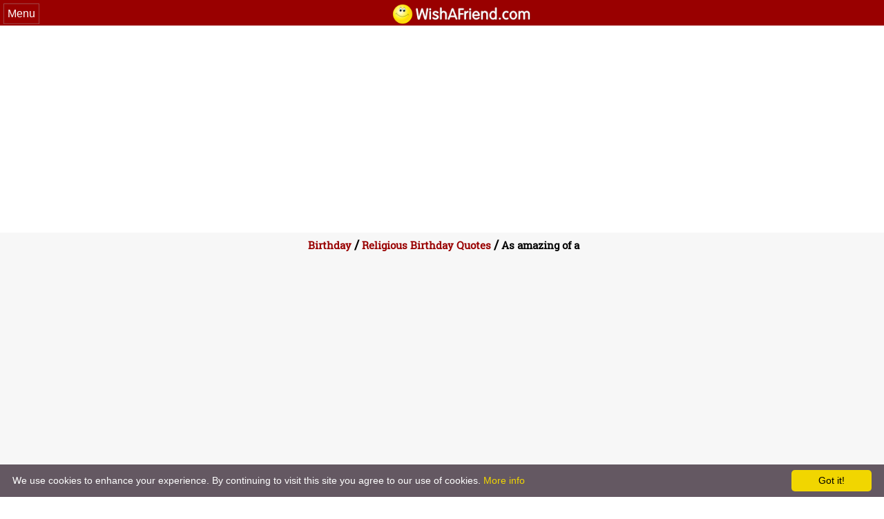

--- FILE ---
content_type: text/html; charset=UTF-8
request_url: https://m.wishafriend.com/birthday/id/1850/
body_size: 5596
content:
<html>
<head>
<title>As amazing of a person as, Religious Birthday Quote</title>
<meta http-equiv="content-type" content="text/html; charset=utf-8" />
<META NAME="Keywords" CONTENT="religious, birthday, greetings, quotes, wish, wishesh, text, sms, messages ">
<META NAME="Description" CONTENT="As amazing of a person as you are, God gets the glory because He allowed you to be born.  It's His love that is easily seen poured out on the lives you touch. - Anonymous">
<meta name="apple-itunes-app" content="app-id=573492382">
<link rel="stylesheet" type="text/css" href="../../../stylesheets/styleneworkut2.css" media="all" />
    <meta name="viewport" content="width=device-width, initial-scale=1.0, maximum-scale=2.0, user-scalable=Yes" />
    <meta name="apple-mobile-web-app-capable" content="yes" />
    <meta name="HandheldFriendly" content="true" />
	<link rel="canonical" type="text/html"  href="https://www.wishafriend.com/birthday/id/1850/" />
<link rel="canonical" type="text/html"  href="https://www.wishafriend.com/birthday/id/1850/" />
<meta name="viewport" content="width=device-width, initial-scale=1.0, maximum-scale=3.0, user-scalable=Yes" />
<meta name="apple-mobile-web-app-capable" content="yes" />
<meta name="HandheldFriendly" content="true" /> 
<script src="https://m.wishafriend.com/js/jquery-1.9.1.min.js" ></script> 
<!--<script type='text/javascript' src='https://platform-api.sharethis.com/js/sharethis.js#property=5e0af11488092b001215bc0c&product=inline-share-buttons&cms=sop' async='async'></script>-->
<script async src="//pagead2.googlesyndication.com/pagead/js/adsbygoogle.js"></script>
<style>
@font-face {
    font-family: 'roboto slab';
    src: url('/Fonts/Roboto_Slab/RobotoSlab-Regular.ttf');
	font-display: swap;
}
#slideiv #menu #menu_ul a{color: black; font-weight: normal !important;}
#slideiv #menu #menu_ul a li{ color: white;  background-color: #535a63 !important; border-bottom: 1px solid #475657;}
#menu li {font: normal 16px roboto slab !important;}
.c{left: 0 !important;transform: translate3d(16em,0,0) !important;-webkit-transform: translate3d(16em,0,0) !important;
-moz-transform: translate3d(16em,0,0) !important; -webkit-backface-visibility: hidden;-webkit-transition: all 0.3s ease;
-moz-transition: all 0.3s ease;transition: all 0.3s ease;}
.f{left: 0 !important;transform: translate3d(0em,0,0) !important;-webkit-transform: translate3d(0em,0,0) !important;
-moz-transform: translate3d(0em,0,0) !important; -webkit-backface-visibility: hidden;-webkit-transition: all 0.3s ease;
-moz-transition: all 0.3s ease;transition: all 0.3s ease;}
#wrapper0, #headerlogo, #footer{-webkit-transition: all 0.3s ease;-moz-transition: all 0.3s ease;transition: all 0.3s ease;}
#btnleft{padding: 5px;border: 1px solid #A04646;}
</style>

<script type="text/javascript">
  setTimeout(function(){var a=document.createElement("script");
  var b=document.getElementsByTagName("script")[0];
  a.src=document.location.protocol+"//script.crazyegg.com/pages/scripts/0065/1250.js?"+Math.floor(new Date().getTime()/3600000);
  a.async=true;a.type="text/javascript";b.parentNode.insertBefore(a,b)}, 1);
</script>

<!-- Global site tag (gtag.js) - Google Analytics -->
<script async src="https://www.googletagmanager.com/gtag/js?id=UA-51389891-1"></script>
<script>
  window.dataLayer = window.dataLayer || [];
  function gtag(){dataLayer.push(arguments);}
  gtag('js', new Date());

  gtag('config', 'UA-51389891-1');
</script>


<!-- Default Statcounter code for m.wishafriend.com
http://m.wishafriend.com -->
<script type="text/javascript">
  var sc_project=9765873; 
  var sc_invisible=1; 
  var sc_security="456fb422"; 
</script>
<script type="text/javascript" src="https://www.statcounter.com/counter/counter.js" async></script>
<noscript><div class="statcounter"><a title="Web Analytics"
href="https://statcounter.com/" target="_blank"><img
class="statcounter"
src="https://c.statcounter.com/9765873/0/456fb422/1/"
alt="Web Analytics"></a></div></noscript>
<!-- End of Statcounter Code -->

<script type="text/javascript">
	$(function() {
		$("#btnleft").click(function() {
			$('#slideleft').toggle();
			$('#footer').toggleClass( 'f' );		
			$('#headerlogo').toggleClass( 'c' );
			$('#wrapper0').toggleClass( 'c' );
		});
						
		$("#wrapper0").click(function() {
			$('#wrapper0').removeClass( 'c' );
			$('#headerlogo').removeClass( 'c' );
			$('#footer').removeClass( 'f' );
			$('#slideleft').hide();
		});
	}); 			
</script>

<div id="outer" style="overflow-x:hidden;background-color: #990000 !important;">
	<div id="btnleft" style = "align:right">
		<span style="color:white; font-family: 'Varela Round', sans-serif;">Menu</span>
			<!--<img  src="http://m.wishafriend.com/images/menu11.png" alt = "menu11" />-->
	</div>
	<div id="" >
	  <div  style="width:100%">
		<a href="https://m.wishafriend.com/">
		<img src="https://wishaf-graphics.s3.amazonaws.com/original.gif" alt="Wishafriend" style="vertical-align: middle;border: 0;resize: horizontal;width: 208px;margin-top:4px;"/>
		</a>
	  </div>
	</div>
</div>
	
<div id="slideleft" style="display:none;width:250px !important;z-index:100;float:left !important;">
	<div id="slideiv">
		<div id="menu" style="width:80%;position:absolute;">
			<ul id="menu_ul">
				<li><a href="https://m.wishafriend.com/">Wishafriend Home </a></li>

				<li><a href="https://m.wishafriend.com/valentinesday/">Valentine's Day </a></li>
				<li><a href="https://m.wishafriend.com/love/">Love</a></li>
							
				
				<!--<li><a href="https://m.wishafriend.com/photo/namepoem/">Create Name Poem</a></li>-->
				
				<li><a href="https://m.wishafriend.com/birthday/">Happy Birthday</a></li>
				
				<li><a href="https://m.wishafriend.com/poems/">Poems</a></li>
				<li><a href="https://m.wishafriend.com/astrology/">Astrology</a></li>
				<li><a href="https://m.wishafriend.com/friendship/">Friendship</a></li>
				
				<li><a href="https://m.wishafriend.com/goodmorning/">Good Morning</a></li>
				<li><a href="https://m.wishafriend.com/goodevening/">Good Evening</a></li>
				<li><a href="https://m.wishafriend.com/goodday/">Good Day</a></li>
				<li><a href="https://m.wishafriend.com/goodnight/">Good Night</a></li>
				<li><a href="https://m.wishafriend.com/congratulations/">Congratulations</a></li>
				<li><a href="https://m.wishafriend.com/anniversary/">Anniversary</a></li>
				<li><a href="https://m.wishafriend.com/engagement/">Engagement</a></li>
				<li><a href="https://m.wishafriend.com/wedding/">Wedding</a></li>
				<li><a href="https://m.wishafriend.com/sentiments/">Sentiments</a></li>
				<li><a href="https://m.wishafriend.com/celebrations/">Celebrations</a></li>
				<li><a href="https://m.wishafriend.com/holidays/">Holidays</a></li>
				<!--<li><a href="https://m.wishafriend.com/whatsapp/">Whatsapp Status</a></li>
				<li><a href="https://m.wishafriend.com/photo/">Fun Photo Effects</a></li>
				<li><a href="https://m.wishafriend.com/gifs/">GIFs</a></li>
				<li><a href="https://m.wishafriend.com/graphics/">GIF Videos & Images</a></li>
				<li style="border-bottom: 1px solid #475657;"><a href="http://m.wishafriend.com/photo/photoeffects/">Photo Filters</a></li>-->
			</ul>
			<br>
		</div>
	</div>
</div>
	
<script async type="text/javascript" id="cookieinfo"
	src="https://m.wishafriend.com/cookieinfo.min.js"
	data-bg="#645862"
	data-fg="#FFFFFF"
	data-link="#F1D600"
	data-cookie="CookieInfoScript"
	data-text-align="left"
    data-close-text="Got it!">
</script>
 

	
<script type="text/javascript" src="https://apis.google.com/js/plusone.js" async></script>
<meta property="og:image" content="https://www.wishafriend.com/birthday/uploads/1850-religious-birthday-quotes.jpg" />
<meta property="og:image:width" content="500" />
<meta property="og:image:height" content="333" />
<meta property="og:description" content="As amazing of a person as you are, God gets the glory because He allowed you to be born.  It&#039;s His love that is easily seen poured out on the lives you touch. - Anonymous " />
<script type="text/javascript">
    (function () {
        var s = document.createElement('script');
        s.type = 'text/javascript';
        s.async = true;
        s.src = ('https:' == document.location.protocol ? 'https://s' : 'http://i')
          + '.po.st/static/v4/post-widget.js#publisherKey=bt9smfameun5p2gi2ooq';
        var x = document.getElementsByTagName('script')[0];
        x.parentNode.insertBefore(s, x);
     })();
</script>
<style>
.logo {
    display: unset;

}
</style>
<!-- This is added for FB like button(start) -->
<div id="fb-root"></div>
<script>(function(d, s, id) {
  var js, fjs = d.getElementsByTagName(s)[0];
  if (d.getElementById(id)) return;
  js = d.createElement(s); js.id = id;
  js.src = "//connect.facebook.net/en_GB/all.js#xfbml=1";
  fjs.parentNode.insertBefore(js, fjs);
}(document, 'script', 'facebook-jssdk'));</script>
<!-- This is added for FB like button(end) -->
<script type="text/javascript">
    function toggle(id) {
       var e = document.getElementById(id);
       if(e.style.display == 'block')
          e.style.display = 'none';
       else
          e.style.display = 'block';
		  e.style.marginTop = '-34px';
    }
</script>
</head>
<body>

<div id="wrapper0">
<!--<div style="overflow-x:hidden;background-color: white !important;">
	<script async src="//pagead2.googlesyndication.com/pagead/js/adsbygoogle.js"></script>
<!-- mobile waf responsive link unit 
<ins class="adsbygoogle"
    style="display:block"
    data-ad-client="ca-pub-7188828710810702"
    data-ad-slot="6019445877"
    data-ad-format="link"></ins>
<script>
(adsbygoogle = window.adsbygoogle || []).push({});
</script>
	</div>-->

<!--
<div class="ad1" style="margin-bottom:5px;margin-top:5px;width:100%;text-align:center;background:white;">
<script async src="//pagead2.googlesyndication.com/pagead/js/adsbygoogle.js"></script>
<!-- waf 300x250 9-6-2017 -->
<!--<ins class="adsbygoogle"
    style="display:inline-block;width:300px;height:250px"
    data-ad-client="ca-pub-7188828710810702"
    data-ad-slot="5683924675"></ins>
<script>
(adsbygoogle = window.adsbygoogle || []).push({});
</script>
</div>-->	


	<div style="margin:10px; overflow-x:hidden;background-color: white !important;">

<!-- New_Mob _ link Top -->
<ins class="adsbygoogle"
     style="display:block"
     data-ad-client="ca-pub-7188828710810702"
     data-ad-slot="9764861879"
     data-ad-format="link"></ins>
<script>
(adsbygoogle = window.adsbygoogle || []).push({});
</script>
</div>

	

	
<div id="head">
<h1>
<a href="/birthday/" style="font-size:15px;">Birthday</a> / <a href="https://m.wishafriend.com/birthday/religious-birthday-quotes.php" style="font-size:15px;">Religious Birthday Quotes</a> / <span style="font-size:15px;">
As amazing of a</span>
</h1>

<!--<p></p>-->
</div>

<div id="body">
<div id="content">

<!--<div class="ad1" style="margin-bottom:5px;width:100%;text-align:center">
<script async src="//pagead2.googlesyndication.com/pagead/js/adsbygoogle.js"></script>
<!-- New_Mob_320*100 Top -->
<!--<ins class="adsbygoogle"
     style="display:inline-block;width:320px;height:100px"
     data-ad-client="ca-pub-7188828710810702"
     data-ad-slot="2241595079"></ins>
<script>
(adsbygoogle = window.adsbygoogle || []).push({});
</script>
</div>
-->

<!-- above code replaced with New_Mob_300*250 Top -->
<!-- now replaced with New_Mob_300*250 Top  14 nov. 2017 -->
<div class="ad1" style="margin-bottom:5px;width:100%;text-align:center">
<!--<script async src="//pagead2.googlesyndication.com/pagead/js/adsbygoogle.js"></script>-->
<!-- Mobile 336*280 top -->
<ins class="adsbygoogle"
     style="display:inline-block;width:336px;height:280px"
     data-ad-client="ca-pub-7188828710810702"
     data-ad-slot="9132296274"></ins>
<script>
(adsbygoogle = window.adsbygoogle || []).push({});
</script>
</div><div id='shareimg' style='align=center'><div class='image' onclick='toggle("show-image");'><img src='https://www.wishafriend.com/birthday/uploads/1850-religious-birthday-quotes.jpg' alt='1850-religious-birthday-quotes'/><br><br><div style='padding-top: 10px;padding-bottom: 10px;padding-left: 10px;padding-right: 10px;'>As amazing of a person as you are, God gets the glory because He allowed you to be born.  It's His love that is easily seen poured out on the lives you touch.<br> - Anonymous</div>
<div class="pw-widget pw-size-medium pw-counter-show"  pw:size="large" pw:title="As amazing of a person as you are, God gets the glory because He allowed you to be born.  It's His love that is easily seen poured out on the lives you touch. - Anonymous"
pw:url="https://www.wishafriend.com/birthday/id/1850/" 
pw:twitter-via="wishafriend" 
pw:image="https://www.wishafriend.com/birthday/uploads/1850-religious-birthday-quotes.jpg" style="margin-bottom:5px;">
	<a class="pw-button-facebook"></a>
	<a class="pw-button-whatsapp"></a>
	<a class="pw-button-twitter"></a>
	<a class="pw-button-pinterest"></a>
	<a class="pw-button-tumblr"></a>
	<a class="pw-button-post"></a>
</div>
<!--<script src="https://i.po.st/static/v3/post-widget.js#publisherKey=bt9smfameun5p2gi2ooq" type="text/javascript"></script>-->
<div class= "col-sm-12" style='text-align:center;display: inline-flex;margin: 15px;'>
<!--whatsapp share button-->
<a href = 'whatsapp://send?img=https://m.wishafriend.com/birthday/id/1850/?image=https://m.wishafriend.com/birthday/uploads/1850-religious-birthday-quotes.jpg&text=Religious Birthday Quotes: %0AAs amazing of a person as you are, God gets the glory because He allowed you to be born.  It%60s His love that is easily seen poured out on the lives you touch.%0A - Anonymous%0A%0A I shared this from: http://m.wishafriend.com/birthday/religious-birthday-quotes.php'><img src= 'https://m.wishafriend.com/images/whatsapp.png' alt='WhatsApp' style='width: 112px;
   margin-right: 10px;' class='logo'></a>
   
<div class="sharethis-inline-share-buttons" data-url="https://www.wishafriend.com/birthday/id/1850/" pw:twitter-via="wishafriend" image="https://wishaf-graphics.s3.amazonaws.com/birthday/1850-religious-birthday-quotes.jpg" pw:description="As amazing of a person as you are, God gets the glory because He allowed you to be born.  It's His love that is easily seen poured out on the lives you touch. - Anonymous"></div>
</div>
<!--<div class="sharethis-inline-share-buttons" data-url="https://www.wishafriend.com//id//" pw:twitter-via="wishafriend" data-title = "" image="https://wishaf-graphics.s3.amazonaws.com//-.jpg" data-description=""></div>--><div style="clear:both;width:100%;margin-top:10px;margin-bottom:10px;text-align:center">
<div style="width:300px;margin:auto;height:600px;">
<script async src="//pagead2.googlesyndication.com/pagead/js/adsbygoogle.js"></script>
<!-- New Mob  300*600 -->
<ins class="adsbygoogle"
     style="display:inline-block;width:300px;height:600px"
     data-ad-client="ca-pub-7188828710810702"
     data-ad-slot="3578837873"></ins>
<script>
(adsbygoogle = window.adsbygoogle || []).push({});
</script>
</div>
</div><div id="slide-bottom" style="text-align: center;">
<html>
<head>


<style>


.link-sec img {    border-radius: 0px 0px 0px 0px;}

h2{
	color: #000;
    font-size: 18px;
	padding:3px;
}
.link-sec{
border: 1px solid #e8e8e8;
margin:12px;
}
.link-sec img{
    width: 100%;
	max-width:500px;
    border: 1px solid #e8e8e8;
	border-radius: 9px;
}
.link-sec h2 {
	padding: 9px;
    background: white;
    color: black;
	text-decoration: underline;
}
.morelinkbox{
	text-align: center;
    margin: 0 auto;
    width: 320px;
    margin-top: 40px;
    margin-bottom: 30px;
}
.linkbox {
    display: block;
    float: left;
    width: 140px;
	height:180px;
    margin: 5px;
    background-color: #F8F8F8;
    box-shadow: 0 1px 3px rgba(34, 25, 25, 0.4);
    border-radius: 15px 15px 8px 8px;
}
.linkbox img {width:100%; height:100px;}
</style>	

</head>
<body style="text-align:center">
	
  <div class="morelinkbox">
  
	<div class="linkbox">
	  <a href="https://m.wishafriend.com/goodmorning/sweet-good-morning-messages.php"><img alt="https://www.wishafriend.com/goodmorning/img/sweet-good-morning-messages.jpg" src="https://www.wishafriend.com/goodmorning/img/sweet-good-morning-messages.jpg"/>
				<h2>Sweet Good Morning Messages</h2>
			</a>
	</div>
	<div class="linkbox">
	  <a href="https://m.wishafriend.com/love/romantic-messages.php"><img alt="https://www.wishafriend.com/love/img/love-messages-for-boyfriend.jpg" src="https://www.wishafriend.com/love/img/love-messages-for-boyfriend.jpg"/>
				<h2>Romantic Love Messages</h2>
			</a>
	</div>
	<div class="linkbox">
	  <a href="https://m.wishafriend.com/goodday/inspirational-good-day-messages.php"><img alt="https://www.wishafriend.com/goodday/img/good-day-messages-for-him.jpg" src="https://www.wishafriend.com/goodday/img/good-day-messages-for-him.jpg"/>
				<h2>Inspirational Good Day Messages</h2>
			</a>
	</div>
	<div class="linkbox">
	  <a href="https://m.wishafriend.com/love/love-messages-for-girlfriend.php"><img alt="https://www.wishafriend.com/love/img/love-messages-for-boyfriend.jpg" src="https://www.wishafriend.com/love/img/love-messages-for-boyfriend.jpg"/>
				<h2>Love Messages For Girlfriend</h2>
			</a>
	</div>
  </div>
</body>
</html></div>
</div>
<div id="footer">
<!--<div class="rw_ad" style="width:100%;float:left;position:fixed;height: 90px;bottom: 0px;margin-left: -250px;">
    	<div style="width:728px;height:90px;margin:0 auto;position: relative;">
    		<span class="close_rw_ad" style="position: absolute;color: #fff;width: 24px;height: 24px;background: #000;border-radius: 24px;top: -10px;text-align: center;right: 0px;line-height: 24px;cursor:pointer;display: block;float: left;z-index: 9999;"> X </span>
    		<script type="text/javascript">
				google_ad_client = "ca-pub-6070398767421094";
				/* Wish A Friend Footer Sticky  */
				google_ad_slot = "7535113590";
				google_ad_width = 728;
				google_ad_height = 90;
				
				</script>
				<script type="text/javascript" src="https://pagead2.googlesyndication.com/pagead/show_ads.js" async >	</script>
    	</div>	
     </div>
     <script type="text/javascript">
     $(".close_rw_ad").click(function(){
	    $(".rw_ad").hide();
	});
     </script>-->

<div style="float:left;padding:10px;">
<a  href="/">Wishafriend.com</a> &copy; 2006-2026 KIDLOLAND KIDS & TODDLER GAMES PRIVATE LIMITED & its licensors. All Rights Reserved.<a href="https://www.wishafriend.com">View Desktop Site </a>
<br>

<br>
<a href="/info/termsofuse.php">Terms of Use</a> - 
<a href="/info/copyright.php">Copyrights & Credits</a> - 
<a href="/info/privacypolicy.php">Privacy Policy</a> - 
<a href="/info/contact.php">Contact</a> - 
<a href="http://www.idzdigital.com/careers.php" target="_blank">Careers</a>
<br><br>
</div>

<!-- Default Statcounter code for m.wishafriend.com
http://m.wishafriend.com -->
<!-- <script type="text/javascript">
var sc_project=9765873; 
var sc_invisible=1; 
var sc_security="456fb422"; 
</script>
<script type="text/javascript"
src="https://www.statcounter.com/counter/counter.js"
async></script>
<noscript><div class="statcounter"><a title="Web Analytics"
href="https://statcounter.com/" target="_blank"><img
class="statcounter"
src="https://c.statcounter.com/9765873/0/456fb422/1/"
alt="Web Analytics"></a></div></noscript> -->
<!-- End of Statcounter Code -->

<!-- <script>
  (function(i,s,o,g,r,a,m){i['GoogleAnalyticsObject']=r;i[r]=i[r]||function(){
  (i[r].q=i[r].q||[]).push(arguments)},i[r].l=1*new Date();a=s.createElement(o),
  m=s.getElementsByTagName(o)[0];a.async=1;a.src=g;m.parentNode.insertBefore(a,m)
  })(window,document,'script','//www.google-analytics.com/analytics.js','ga');

  ga('create', 'UA-51389891-1', 'wishafriend.com');
  ga('set', 'anonymizeIp', true);
  ga('send', 'pageview');

</script> -->

<!-- Global site tag (gtag.js) - Google Analytics -->
<!-- <script async src="https://www.googletagmanager.com/gtag/js?id=UA-51389891-1"></script>
<script>
  window.dataLayer = window.dataLayer || [];
  function gtag(){dataLayer.push(arguments);}
  gtag('js', new Date());

  gtag('config', 'UA-51389891-1');
</script>  -->

<!-- Start Quantcast tag -->
<!--<script type="text/javascript" src="https://edge.quantserve.com/quant.js" async></script>
<script type="text/javascript">_qacct="p-f6nl_SzKMDrBo";quantserve();</script>
<noscript>
<a href="https://www.quantcast.com/p-f6nl_SzKMDrBo" target="_blank"><img src="https://pixel.quantserve.com/pixel/p-f6nl_SzKMDrBo.gif" style="display: none" border="0" height="1" width="1" alt="Quantcast"/></a>
</noscript>-->
<!-- End Quantcast tag -->
</div></div>
</div>
</body>
</html>


--- FILE ---
content_type: text/html; charset=utf-8
request_url: https://www.google.com/recaptcha/api2/aframe
body_size: 267
content:
<!DOCTYPE HTML><html><head><meta http-equiv="content-type" content="text/html; charset=UTF-8"></head><body><script nonce="knMJVEbNbLV0ji3IAgR26A">/** Anti-fraud and anti-abuse applications only. See google.com/recaptcha */ try{var clients={'sodar':'https://pagead2.googlesyndication.com/pagead/sodar?'};window.addEventListener("message",function(a){try{if(a.source===window.parent){var b=JSON.parse(a.data);var c=clients[b['id']];if(c){var d=document.createElement('img');d.src=c+b['params']+'&rc='+(localStorage.getItem("rc::a")?sessionStorage.getItem("rc::b"):"");window.document.body.appendChild(d);sessionStorage.setItem("rc::e",parseInt(sessionStorage.getItem("rc::e")||0)+1);localStorage.setItem("rc::h",'1768748877216');}}}catch(b){}});window.parent.postMessage("_grecaptcha_ready", "*");}catch(b){}</script></body></html>

--- FILE ---
content_type: text/css
request_url: https://m.wishafriend.com/stylesheets/styleneworkut2.css
body_size: 3961
content:
@media only screen and (min-device-width:320px) and (max-device-width:480px){#slide-bottom{margin-bottom:30px !important;}
}
@media only screen and (min-device-width:320px) and (max-device-width:568px){#slide-bottom{margin-bottom:0px !important;}
}
@media only screen and (min-device-width:375px) and (max-device-width:667px){#slide-bottom{margin-bottom:0px !important;}
.topmenulink{font-size:14px;float:left;width:100%;margin-top:10px;background-color:white;}
.topmenulink li{margin:3px;margin-left:10px;box-shadow:0px 1px 3px rgba(34, 25, 25, 0.4);border-radius:15px;display:inline-block;padding:2px 20px !important;background:none repeat scroll 0% 0% #F5F5F5;margin-bottom:10px;}
.topmenulink li a{color:#285CAB;font-family:"Roboto Slab",serif;font-size:12px;font-size-adjust:none;font-style:normal;font-variant:normal;font-weight:normal;line-height:1.5;}
}
.topmenulink{font-size:14px;float:left;width:100%;background-color:white;margin-top:10px;}
.topmenulink li{margin:3px;box-shadow:0px 1px 3px rgba(34, 25, 25, 0.4);border-radius:15px;display:inline-block;padding:2px 12px !important;background:none repeat scroll 0% 0% #F5F5F5;margin-bottom:10px;}
.topmenulink li a{color:#285CAB;font-family:"Roboto Slab",serif;font-size:12px;font-size-adjust:none;font-style:normal;font-variant:normal;font-weight:normal;line-height:1.5;}
@media (min-width:768px) and (max-width:1024px){.topmenulink{font-size:14px;float:left;width:100%;margin-top:10px;background-color:white;}
.topmenulink li{margin:3px;box-shadow:0px 1px 3px rgba(34, 25, 25, 0.4);border-radius:15px;display:inline-block;padding:2px 12px !important;background:none repeat scroll 0% 0% #F5F5F5;margin-bottom:10px;}
.topmenulink li a{color:#285CAB;font-family:"Roboto Slab",serif;font-size:12px;font-size-adjust:none;font-style:normal;font-variant:normal;font-weight:normal;line-height:1.5;}
}
*{margin:0pt;padding:0pt;}
a{text-decoration:none;color:black;}
ol, ul{list-style-image:none;list-style-position:outside;list-style-type:none;}
#popular{font-size:10px !important;}
#wrapper0{width:100%;display:block;}
#body{float:left;width:100%;overflow:hidden;background-color:white;}
body{background-color:#fff;}
#head{width:100%;clear:both;float:left;background:#F7F7F7;border:none;}
#head a{font-family:roboto slab;font-size:20px;color:#990000;font-weight:bold !important;}
#head p{font-family:roboto slab;font-size:12px;color:black;margin-left:5px;margin-right:5px;margin-bottom:5px;text-align:justify;}
#head h1{font-family:roboto slab;font-size:18px;color:black;margin-top:5px;margin-left:5px;}
#head h2{font-family:roboto slab;font-size:18px;color:black;margin-left:4px;}
#mid1{float:left;width:95%;margin-left:2.5%;background:#EEEBB4;padding-bottom:1%;}
#cattitle{float:left;width:100%;}
#cattitle h1{font-family:roboto slab;font-size:25px;color:rgb(78, 82, 6);}
#cattitle p{font-family:roboto slab;font-size:12px;color:black;}
#header{height:125px;margin:0pt auto;padding:0px;width:100%;display:block;background-color:#990000;}
#headerlogo{width:100%;Z-index:102;background-color:#990000;float:left;height:40px;}
#point{margin-top:-19px;float:left;margin-left:15px;display:none;padding-top:5px;border:0;}
#btnleft{float:left;width:auto;margin-left:5px;margin-top:5px;clear:both;height:auto;cursor:pointer;border:none;}
.topbanner{float:left;margin-top:0px;width:730px;color:white;}
.section{margin:0pt auto;width:1000px;position:relative;text-align:left;}
.searchbox{margin-top:20px;margin-left:20px;}
.searchinput{height:24px;}
.Btn{cursor:pointer;margin:0;padding:0;text-align:center;border:0px;width:25%;background:transparent url(../images/search.gif) no-repeat scroll 0 0;}
#secs{width:170px;float:left;margin-top:5px;margin-left:5px;border-color:#B7BABB;border-style:none solid solid;border-width:1px;}
#secs #secshd{background-color:#B2D40A;height:25px;margin-top:0px;}
#secs #secshd h4{margin-left:5px;font-size:11px;line-height:25px;}
#secshd h4 a{color:black;text-decoration:none;}
.litext{color:#423F3F;}
.body{float:left;width:100%;overflow:hidden;}
#mid{background-color:#FFFFFF;width:100%;float:left;background:#FFFFFF;}
#mid h3{font-family:roboto slab;font-size:15px;color:white;background:#990000;padding:5px;float:left;width:100%;margin-right:5px;margin-bottom:5px;}
#mid h2{font-family:roboto slab;font-size:15px;color:black;margin-left:5px;}
#mainlinks{float:left;width:100%;}
#mainlinks li{border-bottom:1px solid #B2B1AD !important;background:white;text-align:left;padding:4px 5px;font:15px roboto slab;color:#285CAB;font-weight:bold;list-style-type:none;text-decoration:none !important;}
#mainlinks a{text-decoration:none !important;}
#mainlinks li:hover{background:grey;text-align:left;padding:4px 5px;font:15px roboto slab;color:black;font-weight:bold;list-style-type:none;text-decoration:none !important;}
#mid .headmid{width:100%;background:red;height:25px;}
#topsquaread{background:white;padding-top:10px;float:left;width:628px;border:1px #B7BABB solid;}
#speech h3{font-family:roboto slab;font-size:15px;color:white;}
#speech p{margin-left:5px;margin-bottom:5px;text-align:justify;}
img.point{height:14px;width:14px;position:relative;left:40px;}
.treeview ul{margin:0;padding:0;width:170px;}
.treeview li{list-style-type:none;padding-left:0px;margin-bottom:3px;width:170px;}
.treeview li.submenu{background:#B2D40A url(../images/closed.gif) no-repeat right 1px;cursor:hand !important;cursor:pointer !important;font-size:12px;font-family:roboto slab;color:#000;text-decoration:none;font-weight:bold;line-height:25px;}
.treeview li.submenu ul{display:none;font-size:11px;font-family:roboto slab;color:#000000;text-decoration:none;background:white;font-weight:normal;line-height:13px;padding-top:10px;}
.treeview li.submenu ul a{font-size:11px;font-family:roboto slab;color:#2786C2;padding-left:4px;display:block;line-height:16px;}
.treeview li.submenu ul a:hover{background-color:red;color:white;}
.treeview .submenu ul li{cursor:default;}
.treeview li h4{margin-left:5px;font-size:11px;line-height:25px;}
.treeview li h2{margin-left:5px;font-size:11px;line-height:25px;}
.treeview li h2 a{color:black;text-decoration:none;}
.treeview li h4 a{color:black;text-decoration:none;}
a.active{background:gray;color:white !important;font-size:11px;}
#pagination{width:600px;margin:0px auto;margin-top:10px;margin-bottom:10px;display:block;float:left;}
#pagination ul{list-style-type:none;margin-left:10px;margin-bottom:10px;}
#pagination li{float:left;display:inline;margin:0 5px 0 0;display:block;}
#pagination li a{color:#638425;padding:4px;border:1px solid #ddd;text-decoration:none;float:left;}
#pagination li a:hover{color:#638425;background:#f1ffd6;border:1px solid #85bd1e;}
#pagination li.nolink{color:#CCC;border:1px solid #F3F3F3;padding:4px;}
#pagination li.current{color:#FFF;border:1px solid #b2e05d;padding:4px;background:#638425;}
#displaybox{display:block;float:left;margin-left:5px;margin-bottom:10px;margin-right:5px;}
#topcode{width:610px;background:url(../images/topcode.png);float:left;text-align:center;padding-top:20px;padding-bottom:20px;border-bottom:1px solid #999999;}
#belowcode{background:transparent url(../images/belowcode.png) repeat scroll center bottom;float:left;width:610px;}
#belowcode h5{font-family:roboto slab;font-size:17px;color:black;margin-left:10px;}
#belowcode h6{font-family:roboto slab;font-size:16px;color:black;margin-left:10px;font-weight:bold;}
#belowcode .textual{color:black;margin:10px;font-family:roboto slab;font-size:12px;width:400px;}
#belowcode .textual textarea{font-family:roboto slab;font-size:11px;width:400px;}
#treelinks a{color:#A9A659;font-family:roboto slab;font-weight:bold;}
#treelinks{border-bottom:1px solid #A9A659;font-family:roboto slab;font-weight:bold;float:left;width:100%;background:#EBE9B6;}
.subtreelinks{font-size:15pt;color:rgb(108, 112, 17);}
.mintreelinks{font-size:15pt;}
#menubox{width:170px;float:left;margin-bottom:5px;background:#FFFFFF;border-color:#B7BABB;border-style:none solid solid;border-width:1px;}
#menubox #hding{background-color:#B2D40A;height:25px;margin-top:0px;font-size:11px;line-height:25px;font-weight:bold;width:170px;display:block;}
#menubox li{list-style-type:none;margin-bottom:3px;padding-left:0px;width:170px;}
#menubox a{color:#2786C2;font-family:roboto slab;font-size:11px;line-height:16px;display:block;}
#menubox a:hover{color:white;background:red;}
.bannerright{text-align:center;padding-top:4px;padding-bottom:4px;}
#footer{width:100%;font:13px roboto slab;color:black;text-align:left;float:left;background:lightgray;}
#footer a{color:black;text-decoration:underline;font:13px roboto slab;font-weight:normal !important;}
#footer1{margin:5px;text-align:center;font:12px roboto slab;}
#displaythumbs{margin-top:20px;width:100%;}
#displaythumbs img{width:75px;height:68px;}
#displaythumbs a{color:#2786C2;font-family:roboto slab;font-size:12px;}
#displaythumbs td{}
#thumbwrapper{width:610px;float:left;padding-left:20px;padding-top:20px;padding-bottom:20px;}
.thumbnaildisplay{display:inline;float:left;height:187px;margin:12px;width:120px;}
.thumbnaildisplay h4{color:#6A6A6A;font-family:roboto slab;font-size:11px;font-weight:bold;height:50px;position:relative;}
.thumbnaildisplay a.thumb{display:block;height:90px;position:relative;width:120px;}
.thumbnaildisplay img.smThumb{background:#999999 none repeat scroll 0%;display:block;height:90px;width:120px;border:0px;}
.downloadbutton{background:#D4EEF1 none repeat scroll 0%;height:30px;padding-top:8px;padding-bottom:8px;text-align:center;}
.downloadbutton a{background:transparent url(../images/downloadbutton.gif) no-repeat scroll left top;display:block;height:30px;margin:0pt auto;width:100px;}
.downloadbutton a:hover{background-position:left bottom;}
.downloadbutton a span{display:none;}
.ledesc{font-family:roboto slab;font-size:18px;font-weight:bold;margin-bottom:10px;margin-top:10px;}
.lelink{font-family:roboto slab;font-size:15px;font-weight:bold;color:#2786C2;text-decoration:none;}
.lelink:hover{text-decoration:underline;}
#widgetbox{width:100%;float:left;font-family:roboto slab;}
#le{float:left;width:100%;}
#le img{width:92%;margin-left:5px;}
#indivwidget{float:left;width:96%;margin-left:2%;margin-bottom:-3px;border-radius:5px;border-bottom:1px solid #e5e5e5;}
#widgetthumb{float:left;margin-top:10px;margin-left:10px;margin-bottom:10px;box-shadow:0 5px 3px rgba(34, 25, 25, 0.4);border-radius:4px;}
#widgetthumb img{height:50px;width:50px;border-radius:4px;}
#widgetthumb img:hover{background-color:#DDDDDD;border:2px solid #6284FE;display:block;padding:5px;font-family:roboto slab;}
#widgetdetails{margin-left:72px;margin-top:27px;}
#widgetdetails h4 a{color:#1155BB;font-size:14px;font-weight:bold;font-family:roboto slab;text-shadow:3px 3px #e5e5e5;}
#widgetdetails p{font-size:13px;margin-bottom:10px;}
.homepage{font-size:16px;font-weight:bold;list-style-position:inside;color:#1155BB;}
.homepage ul{font-size:20px;list-style-position:inside;font-weight:normal;}
.listlink img{border-radius:15px;}
.listlink1 img{border-radius:15px;}
#photoform{margin-left:5px;font-family:roboto slab;font-size:12px;margin-bottom:10px;float:left;width:97%;}
#photoform img{width:100%;}
#upload{margin-bottom:10px;}
#photoform .label{font-size:14px;font-weight:bold;}
#photoform input{}
#photoform .submit{font-size:18px;font-family:roboto slab;font-weight:bold;padding:5px;}
.twitbgdisplay{float:left;width:620px;margin-left:0px;margin-top:20px;}
.twitbgdisplay .post{float:left;width:310px;margin-bottom:10px;height:260px;}
.twitbgdisplay .screenshot{border:1px solid #DDDDDD;height:186px;margin-bottom:10px;padding:4px;width:290px;float:left;margin-left:10px;}
.twitbgdisplay .screenimg{float:left;height:100%;position:relative;width:100%;}
.twitbgdisplay .screenimg span{font-size:11px;position:absolute;right:0px;top:7px;}
.twitbgdisplay .screenimg span a{background:#000000 none repeat scroll 0%;}
.twitbgdisplay .screenimg span a{color:#FFFFFF;padding:8px;text-decoration:none;}
.twitbgdisplay .theme{width:290px;margin-left:10px;margin-bottom:27px;float:left;}
.twitbgdisplay .theme a{color:black;}
#upload img{width:99%;}
ul#choicesList{list-style:none;padding:0;margin:0;float:left;width:100%;margin-bottom:20px;}
ul#choicesList li{background:#FFF;float:left;border:2px solid #ccc;margin-right:10px;padding:4px;margin-bottom:10px;width:125px;}
ul#choicesList label{background:#FFF;display:block;}
ul#choicesList li img{border:1px solid #fff;}
ul#choicesList li:hover{border-color:#f00;}
ul#choicesList li.on{border-color:#397D02;}
ul#choicesList input{margin-left:0px;}
#rockthumbs{float:left;width:100%;}
#rockthumbs #rockcat{width:100%;float:left;}
#rockthumbs #rockcat .categoryname{padding-left:5px;padding-bottom:3px;padding-top:3px;font-family:roboto slab;color:white;font-weight:bold;background:#990000;}
.categoryname a{color:#FF6C00;text-decoration:underline;}
#rockthumbs #rockcat ul{height:130px;margin:0px;padding:0px;margin-top:10px;}
#rockthumbs #rockcat ul li{font-size:10px;margin:0px;list-style-type:none;text-align:center;float:left;width:33%;}
.listlink{background-color:#FFFFFF;border:4px solid #FFFFFF;display:block;margin-left:5px;width:82px;padding:5px;font-size:10px;margin-bottom:10px;height:90px;font-family:roboto slab;color:#1155BB;}
.listlink:hover{background-color:#DDDDDD;border:3px solid brown;display:block;padding:3px;font-family:roboto slab;}
.listlink1{background-color:#FFFFFF;border:4px solid #FFFFFF;display:block;margin-left:5px;width:82px;padding:5px;font-size:10px;margin-bottom:10px;height:105px;font-family:roboto slab;color:#1155BB;}
.listlink1:hover{background-color:#DDDDDD;border:4px solid #6284FE;display:block;padding:5px;font-family:roboto slab;}
#content{font-family:roboto slab;}
.tlineboxcurrent{background:#029DFF none repeat scroll 0%;float:left;padding:2px 2px;position:relative;}
.tlineboxnext{background:#BBBBBB none repeat scroll 0%;float:left;padding:2px 2px;position:relative;}
#formbox{float:left;width:610px;margin-left:10px;}
#formbox ul{margin-top:14px;}
#formbox h3{font:normal 16px arial;padding-bottom:5px;padding-top:10px;color:black;}
#formbox label{font-size:16px;padding:5px;width:95%;display:block;color:black;font-family:roboto slab;font-style:normal;font-weight:bold;}
#formbox label input{margin-right:10px;}
#formbox label:hover{background-color:#DDF2BF;}
input.submit-button{font-size:18px;font-weight:bold;padding:2px 3px;margin-top:10px;}
#formbox h5{font-family:roboto slab;font-size:14px;margin-top:14px;padding:0px;}
#formbox table{font-size:11px;font-family:roboto slab;}
input.textboxer{background-color:#FBFBF7;border:2px solid #E0DFD0;padding:4px;}
ol.instructions{font:italic 1em Georgia, Times, serif;color:#999999;font-size:25px;padding-left:61px;list-style-type:decimal;}
.instruct{font-family:roboto slab;font-size:13px;color:Black;}
#thumbnailpage{width:100%;margin-top:10px;float:left;}
#posterthumb{margin-left:5px;float:left;background-color:#FFFFFF;border:4px solid #FFFFFF;display:block;width:130px;padding:5px;font-size:10px;margin-bottom:10px;font-family:roboto slab;text-align:center;}
#posterthumb img{border:1px solid black;width:130px;}
#posterthumb a{color:#413980;font-size:12px;}
#htmlquiz{float:left;margin-left:5px;margin-top:10px;position:relative;width:97%;background:white;margin-bottom:10px;border-radius:5px;padding-bottom:5px;}
#htmlquiztop{float:left;margin-left:10px;position:relative;width:682px;}
#htmlquiz h3{font:15px arial;font-weight:bold;padding-bottom:5px;margin-left:-6px;color:#3B3B3B;}
#htmlquiz label{font-size:13px;padding:5px;width:95%;display:block;color:black;font-family:roboto slab;font-style:normal;margin-left:-6px;}
#htmlquiz label input{margin-right:4px;}
#htmlquiz label:hover{background-color:#D8D8C2;}
#form{float:left;margin-left:5px;margin-top:10px;width:100%;}
#submitbtn{padding:5px;cursor:pointer;font-size:18px;font-family:roboto slab;font-weight:bold;text-align:center;}
#htmlquiz ul{list-style-image:none;list-style-position:outside;list-style-type:none;}
#htmlquiz ol{font:italic 1em, Times, serif;color:#999999;font-size:18px;padding-left:30px;list-style-type:decimal;}
#resultbox h2{width:100%;background:#EEEEEE;font-size:14pt;margin:0px;}
#resultbox p{font-size:12px;color:black;}
#resultbox{width:96%;background:white;border:2px solid #EEE;text-align:center;font-family:roboto slab;margin-bottom:10px;margin-left:5px;}
#squarequiz{width:100%;float:left;}
#squaread{margin-bottom:10px;float:left;}
#squarehead{background-color:#BCBA92;height:25px;}
#squarehead h3{font-size:16px;padding:2pt 0pt 0px 0px;}
#squarequizzeshalf{float:left;width:130px;padding:5px;}
#squarequizzes{float:left;width:300px;padding:5px;}
#squarequiz a{font-size:12px;color:#0068A9;}
#squarequiz ul{float:none;list-style-type:disc;list-style-position:inside;color:#C5D3D8;}
#recent{border-bottom:1px dotted #999999;float:left;margin:10px;padding-bottom:10px;}
#recent .title{float:left;font-size:13px;width:100%;font-weight:bold;}
#recent .title a{font-weight:bold;}
#recent .date{float:left;font-size:10px;color:gray;width:100%;}
#recent .description{float:left;color:#3E3E3E;font-size:11px;}
#recent .description a{font-weight:bold;}
.error{display:none;}
.error{font-family:roboto slab;font-size:14px;font-weight:bold;font-style:none;background:#FFFFFF;color:#990000;width:500px;height:30px;padding:3px;}
#content{float:left;width:100%;font-family:roboto slab;font-size:14px;color:#333333;background:#F7F7F7;text-align:justify;min-height:240px;padding-top:20px;}
#msg{background:white;width:92%;margin:auto;text-align:center;margin-top:10px;}
#msg1{background:white;float:left;width:100%;margin:auto;text-align:center;margin-top:20px;}
.message{padding-left:7px;padding-right:7px;padding-bottom:5px;}
#msgdb{background:white;border:1px solid #A8A80B;float:left;width:97%;margin-left:1%;margin-right:1%;margin-bottom:10px;text-align:justify;}
#text{padding-bottom:10px;}
#content p{display:block;line-height:1.7;margin-left:5px;text-align:justify;margin-right:10px;font-family:roboto slab;}
#content h2{font-size:20px;color:#000000;font-family:roboto slab;}
#content img{width:100%;text-align:center;}
h4{margin-bottom:5px;font-family:roboto slab;}
#content ul{list-style-image:none;list-style-position:inside;list-style-type:disc;}
.half{width:270px;}
.full{width:580px;}
.w210{width:210px;}
.w300{width:300px;}
.illustration{margin:5px;text-align:center;}
.right{float:right;}
.left{float:left;}
.imgborder{border:1px solid gray;padding:3px;}
#shareimg{background-color:white;margin-left:3.5%;width:92%;margin-bottom:4%;margin-top:3%;overflow:hidden;text-align:center;}
#slideleft{width:100%;height:0%;}
#slidediv{height:auto;position:absolute;display:none;background-color:#FFFFFF;text-align:justify;width:75%;clear:both;z-index:100;-webkit-box-shadow:rgb(176, 176, 176) 2px 2px 7px 0px;box-shadow:rgb(176, 176, 176) 2px 2px 7px 0px;padding:5px;}
#slidediv p{margin:15px;font-size:0.917em;}
.button{float:left;clear:both;width:35px;height:35px;background:url(/images/menu11.png) no-repeat;cursor:pointer;border:none;}
#menu{float:left;width:100%;}
#menu li{border-bottom:1px solid #B84D4D;background:#FFFFFF;text-align:left;padding:7px 8px;font:bold 16px roboto, helvetica, sans-serif;color:#990000;}
#ContentFWF{width:80%;}
.pagebox{text-align:-webkit-center;font-size:14px;margin-right:3%;margin-top:2%;margin-bottom:30px;}
.pagebox a{background-color:#cccccc;margin:2px;color:#888;font-weight:bold;padding:3px 8px 6px;}
.pagespan{margin:0 2%;padding:10px 20px;background-color:#cccccc;border-radius:25px;}
.whatsapp-logo{height:60px;width:60px;margin-left:-7px;border-radius:25px;}